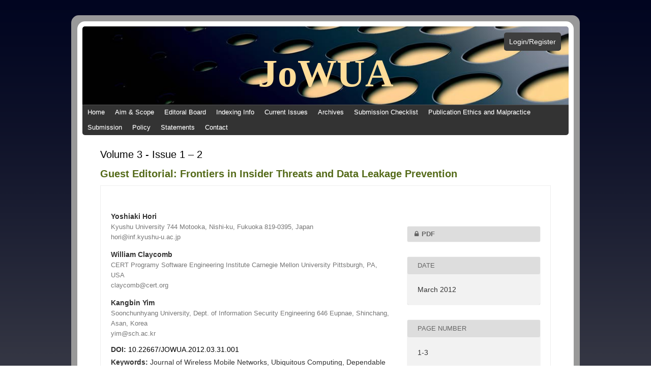

--- FILE ---
content_type: text/html; charset=UTF-8
request_url: https://jowua.com/article/jowua-v3n12-0/70056/
body_size: 10717
content:
<!DOCTYPE html>

<!--[if lt IE 7]>  <html class="no-js lt-ie9 lt-ie8 lt-ie7" lang="en-US"> <![endif]-->
<!--[if IE 7]>     <html class="no-js lt-ie9 lt-ie8" lang="en-US"> <![endif]-->
<!--[if IE 8]>     <html class="no-js lt-ie9" lang="en-US"> <![endif]-->
<!--[if gt IE 8]><!--> <html class="no-js" lang="en-US"> <!--<![endif]-->
	<head>
		<meta charset="UTF-8">
		<meta http-equiv="X-UA-Compatible" content="IE=edge,chrome=1">
		<meta name="viewport" content="width=device-width">
		<!--<script src="https://ajax.googleapis.com/ajax/libs/jquery/3.3.1/jquery.min.js"></script>-->
		<script type="text/javascript">
			function isNumber(evt) {
	    	evt = (evt) ? evt : window.event;
				var charCode = (evt.which) ? evt.which : evt.keyCode;
					if (charCode > 31 && (charCode < 48 || charCode > 57)) {
					return false;
				}
				return true;
			}


		</script>

		<link rel="profile" href="http://gmpg.org/xfn/11">
		<link rel="pingback" href="https://jowua.com/xmlrpc.php">

		<!--wordpress head-->
		<meta name='robots' content='index, follow, max-image-preview:large, max-snippet:-1, max-video-preview:-1' />

	<!-- This site is optimized with the Yoast SEO plugin v26.8 - https://yoast.com/product/yoast-seo-wordpress/ -->
	<title>Guest Editorial: Frontiers in Insider Threats and Data Leakage Prevention - Journal of Wireless Mobile Networks, Ubiquitous Computing, and Dependable Applications</title>
	<link rel="canonical" href="https://jowua.com/article/jowua-v3n12-0/70056/" />
	<meta property="og:locale" content="en_US" />
	<meta property="og:type" content="article" />
	<meta property="og:title" content="Guest Editorial: Frontiers in Insider Threats and Data Leakage Prevention - Journal of Wireless Mobile Networks, Ubiquitous Computing, and Dependable Applications" />
	<meta property="og:url" content="https://jowua.com/article/jowua-v3n12-0/70056/" />
	<meta property="og:site_name" content="Journal of Wireless Mobile Networks, Ubiquitous Computing, and Dependable Applications" />
	<meta property="article:modified_time" content="2022-12-20T05:45:40+00:00" />
	<meta name="twitter:card" content="summary_large_image" />
	<script type="application/ld+json" class="yoast-schema-graph">{"@context":"https://schema.org","@graph":[{"@type":"WebPage","@id":"https://jowua.com/article/jowua-v3n12-0/70056/","url":"https://jowua.com/article/jowua-v3n12-0/70056/","name":"Guest Editorial: Frontiers in Insider Threats and Data Leakage Prevention - Journal of Wireless Mobile Networks, Ubiquitous Computing, and Dependable Applications","isPartOf":{"@id":"https://jowua.com/#website"},"datePublished":"2022-12-20T05:43:33+00:00","dateModified":"2022-12-20T05:45:40+00:00","breadcrumb":{"@id":"https://jowua.com/article/jowua-v3n12-0/70056/#breadcrumb"},"inLanguage":"en-US","potentialAction":[{"@type":"ReadAction","target":["https://jowua.com/article/jowua-v3n12-0/70056/"]}]},{"@type":"BreadcrumbList","@id":"https://jowua.com/article/jowua-v3n12-0/70056/#breadcrumb","itemListElement":[{"@type":"ListItem","position":1,"name":"Home","item":"https://jowua.com/"},{"@type":"ListItem","position":2,"name":"Articles","item":"https://jowua.com/article/"},{"@type":"ListItem","position":3,"name":"Guest Editorial: Frontiers in Insider Threats and Data Leakage Prevention"}]},{"@type":"WebSite","@id":"https://jowua.com/#website","url":"https://jowua.com/","name":"Jowua","description":"","publisher":{"@id":"https://jowua.com/#organization"},"potentialAction":[{"@type":"SearchAction","target":{"@type":"EntryPoint","urlTemplate":"https://jowua.com/?s={search_term_string}"},"query-input":{"@type":"PropertyValueSpecification","valueRequired":true,"valueName":"search_term_string"}}],"inLanguage":"en-US"},{"@type":"Organization","@id":"https://jowua.com/#organization","name":"Jowua","alternateName":"Jowua","url":"https://jowua.com/","logo":{"@type":"ImageObject","inLanguage":"en-US","@id":"https://jowua.com/#/schema/logo/image/","url":"https://jowua.com/wp-content/uploads/2023/01/cropped-icon-jowya.png","contentUrl":"https://jowua.com/wp-content/uploads/2023/01/cropped-icon-jowya.png","width":512,"height":512,"caption":"Jowua"},"image":{"@id":"https://jowua.com/#/schema/logo/image/"}}]}</script>
	<!-- / Yoast SEO plugin. -->


<link rel='dns-prefetch' href='//ajax.googleapis.com' />
<link rel="alternate" title="oEmbed (JSON)" type="application/json+oembed" href="https://jowua.com/wp-json/oembed/1.0/embed?url=https%3A%2F%2Fjowua.com%2Farticle%2Fjowua-v3n12-0%2F70056%2F" />
<link rel="alternate" title="oEmbed (XML)" type="text/xml+oembed" href="https://jowua.com/wp-json/oembed/1.0/embed?url=https%3A%2F%2Fjowua.com%2Farticle%2Fjowua-v3n12-0%2F70056%2F&#038;format=xml" />
<style id='wp-img-auto-sizes-contain-inline-css' type='text/css'>
img:is([sizes=auto i],[sizes^="auto," i]){contain-intrinsic-size:3000px 1500px}
/*# sourceURL=wp-img-auto-sizes-contain-inline-css */
</style>
<style id='wp-emoji-styles-inline-css' type='text/css'>

	img.wp-smiley, img.emoji {
		display: inline !important;
		border: none !important;
		box-shadow: none !important;
		height: 1em !important;
		width: 1em !important;
		margin: 0 0.07em !important;
		vertical-align: -0.1em !important;
		background: none !important;
		padding: 0 !important;
	}
/*# sourceURL=wp-emoji-styles-inline-css */
</style>
<style id='wp-block-library-inline-css' type='text/css'>
:root{--wp-block-synced-color:#7a00df;--wp-block-synced-color--rgb:122,0,223;--wp-bound-block-color:var(--wp-block-synced-color);--wp-editor-canvas-background:#ddd;--wp-admin-theme-color:#007cba;--wp-admin-theme-color--rgb:0,124,186;--wp-admin-theme-color-darker-10:#006ba1;--wp-admin-theme-color-darker-10--rgb:0,107,160.5;--wp-admin-theme-color-darker-20:#005a87;--wp-admin-theme-color-darker-20--rgb:0,90,135;--wp-admin-border-width-focus:2px}@media (min-resolution:192dpi){:root{--wp-admin-border-width-focus:1.5px}}.wp-element-button{cursor:pointer}:root .has-very-light-gray-background-color{background-color:#eee}:root .has-very-dark-gray-background-color{background-color:#313131}:root .has-very-light-gray-color{color:#eee}:root .has-very-dark-gray-color{color:#313131}:root .has-vivid-green-cyan-to-vivid-cyan-blue-gradient-background{background:linear-gradient(135deg,#00d084,#0693e3)}:root .has-purple-crush-gradient-background{background:linear-gradient(135deg,#34e2e4,#4721fb 50%,#ab1dfe)}:root .has-hazy-dawn-gradient-background{background:linear-gradient(135deg,#faaca8,#dad0ec)}:root .has-subdued-olive-gradient-background{background:linear-gradient(135deg,#fafae1,#67a671)}:root .has-atomic-cream-gradient-background{background:linear-gradient(135deg,#fdd79a,#004a59)}:root .has-nightshade-gradient-background{background:linear-gradient(135deg,#330968,#31cdcf)}:root .has-midnight-gradient-background{background:linear-gradient(135deg,#020381,#2874fc)}:root{--wp--preset--font-size--normal:16px;--wp--preset--font-size--huge:42px}.has-regular-font-size{font-size:1em}.has-larger-font-size{font-size:2.625em}.has-normal-font-size{font-size:var(--wp--preset--font-size--normal)}.has-huge-font-size{font-size:var(--wp--preset--font-size--huge)}.has-text-align-center{text-align:center}.has-text-align-left{text-align:left}.has-text-align-right{text-align:right}.has-fit-text{white-space:nowrap!important}#end-resizable-editor-section{display:none}.aligncenter{clear:both}.items-justified-left{justify-content:flex-start}.items-justified-center{justify-content:center}.items-justified-right{justify-content:flex-end}.items-justified-space-between{justify-content:space-between}.screen-reader-text{border:0;clip-path:inset(50%);height:1px;margin:-1px;overflow:hidden;padding:0;position:absolute;width:1px;word-wrap:normal!important}.screen-reader-text:focus{background-color:#ddd;clip-path:none;color:#444;display:block;font-size:1em;height:auto;left:5px;line-height:normal;padding:15px 23px 14px;text-decoration:none;top:5px;width:auto;z-index:100000}html :where(.has-border-color){border-style:solid}html :where([style*=border-top-color]){border-top-style:solid}html :where([style*=border-right-color]){border-right-style:solid}html :where([style*=border-bottom-color]){border-bottom-style:solid}html :where([style*=border-left-color]){border-left-style:solid}html :where([style*=border-width]){border-style:solid}html :where([style*=border-top-width]){border-top-style:solid}html :where([style*=border-right-width]){border-right-style:solid}html :where([style*=border-bottom-width]){border-bottom-style:solid}html :where([style*=border-left-width]){border-left-style:solid}html :where(img[class*=wp-image-]){height:auto;max-width:100%}:where(figure){margin:0 0 1em}html :where(.is-position-sticky){--wp-admin--admin-bar--position-offset:var(--wp-admin--admin-bar--height,0px)}@media screen and (max-width:600px){html :where(.is-position-sticky){--wp-admin--admin-bar--position-offset:0px}}

/*# sourceURL=wp-block-library-inline-css */
</style><style id='global-styles-inline-css' type='text/css'>
:root{--wp--preset--aspect-ratio--square: 1;--wp--preset--aspect-ratio--4-3: 4/3;--wp--preset--aspect-ratio--3-4: 3/4;--wp--preset--aspect-ratio--3-2: 3/2;--wp--preset--aspect-ratio--2-3: 2/3;--wp--preset--aspect-ratio--16-9: 16/9;--wp--preset--aspect-ratio--9-16: 9/16;--wp--preset--color--black: #000000;--wp--preset--color--cyan-bluish-gray: #abb8c3;--wp--preset--color--white: #ffffff;--wp--preset--color--pale-pink: #f78da7;--wp--preset--color--vivid-red: #cf2e2e;--wp--preset--color--luminous-vivid-orange: #ff6900;--wp--preset--color--luminous-vivid-amber: #fcb900;--wp--preset--color--light-green-cyan: #7bdcb5;--wp--preset--color--vivid-green-cyan: #00d084;--wp--preset--color--pale-cyan-blue: #8ed1fc;--wp--preset--color--vivid-cyan-blue: #0693e3;--wp--preset--color--vivid-purple: #9b51e0;--wp--preset--gradient--vivid-cyan-blue-to-vivid-purple: linear-gradient(135deg,rgb(6,147,227) 0%,rgb(155,81,224) 100%);--wp--preset--gradient--light-green-cyan-to-vivid-green-cyan: linear-gradient(135deg,rgb(122,220,180) 0%,rgb(0,208,130) 100%);--wp--preset--gradient--luminous-vivid-amber-to-luminous-vivid-orange: linear-gradient(135deg,rgb(252,185,0) 0%,rgb(255,105,0) 100%);--wp--preset--gradient--luminous-vivid-orange-to-vivid-red: linear-gradient(135deg,rgb(255,105,0) 0%,rgb(207,46,46) 100%);--wp--preset--gradient--very-light-gray-to-cyan-bluish-gray: linear-gradient(135deg,rgb(238,238,238) 0%,rgb(169,184,195) 100%);--wp--preset--gradient--cool-to-warm-spectrum: linear-gradient(135deg,rgb(74,234,220) 0%,rgb(151,120,209) 20%,rgb(207,42,186) 40%,rgb(238,44,130) 60%,rgb(251,105,98) 80%,rgb(254,248,76) 100%);--wp--preset--gradient--blush-light-purple: linear-gradient(135deg,rgb(255,206,236) 0%,rgb(152,150,240) 100%);--wp--preset--gradient--blush-bordeaux: linear-gradient(135deg,rgb(254,205,165) 0%,rgb(254,45,45) 50%,rgb(107,0,62) 100%);--wp--preset--gradient--luminous-dusk: linear-gradient(135deg,rgb(255,203,112) 0%,rgb(199,81,192) 50%,rgb(65,88,208) 100%);--wp--preset--gradient--pale-ocean: linear-gradient(135deg,rgb(255,245,203) 0%,rgb(182,227,212) 50%,rgb(51,167,181) 100%);--wp--preset--gradient--electric-grass: linear-gradient(135deg,rgb(202,248,128) 0%,rgb(113,206,126) 100%);--wp--preset--gradient--midnight: linear-gradient(135deg,rgb(2,3,129) 0%,rgb(40,116,252) 100%);--wp--preset--font-size--small: 13px;--wp--preset--font-size--medium: 20px;--wp--preset--font-size--large: 36px;--wp--preset--font-size--x-large: 42px;--wp--preset--spacing--20: 0.44rem;--wp--preset--spacing--30: 0.67rem;--wp--preset--spacing--40: 1rem;--wp--preset--spacing--50: 1.5rem;--wp--preset--spacing--60: 2.25rem;--wp--preset--spacing--70: 3.38rem;--wp--preset--spacing--80: 5.06rem;--wp--preset--shadow--natural: 6px 6px 9px rgba(0, 0, 0, 0.2);--wp--preset--shadow--deep: 12px 12px 50px rgba(0, 0, 0, 0.4);--wp--preset--shadow--sharp: 6px 6px 0px rgba(0, 0, 0, 0.2);--wp--preset--shadow--outlined: 6px 6px 0px -3px rgb(255, 255, 255), 6px 6px rgb(0, 0, 0);--wp--preset--shadow--crisp: 6px 6px 0px rgb(0, 0, 0);}:where(.is-layout-flex){gap: 0.5em;}:where(.is-layout-grid){gap: 0.5em;}body .is-layout-flex{display: flex;}.is-layout-flex{flex-wrap: wrap;align-items: center;}.is-layout-flex > :is(*, div){margin: 0;}body .is-layout-grid{display: grid;}.is-layout-grid > :is(*, div){margin: 0;}:where(.wp-block-columns.is-layout-flex){gap: 2em;}:where(.wp-block-columns.is-layout-grid){gap: 2em;}:where(.wp-block-post-template.is-layout-flex){gap: 1.25em;}:where(.wp-block-post-template.is-layout-grid){gap: 1.25em;}.has-black-color{color: var(--wp--preset--color--black) !important;}.has-cyan-bluish-gray-color{color: var(--wp--preset--color--cyan-bluish-gray) !important;}.has-white-color{color: var(--wp--preset--color--white) !important;}.has-pale-pink-color{color: var(--wp--preset--color--pale-pink) !important;}.has-vivid-red-color{color: var(--wp--preset--color--vivid-red) !important;}.has-luminous-vivid-orange-color{color: var(--wp--preset--color--luminous-vivid-orange) !important;}.has-luminous-vivid-amber-color{color: var(--wp--preset--color--luminous-vivid-amber) !important;}.has-light-green-cyan-color{color: var(--wp--preset--color--light-green-cyan) !important;}.has-vivid-green-cyan-color{color: var(--wp--preset--color--vivid-green-cyan) !important;}.has-pale-cyan-blue-color{color: var(--wp--preset--color--pale-cyan-blue) !important;}.has-vivid-cyan-blue-color{color: var(--wp--preset--color--vivid-cyan-blue) !important;}.has-vivid-purple-color{color: var(--wp--preset--color--vivid-purple) !important;}.has-black-background-color{background-color: var(--wp--preset--color--black) !important;}.has-cyan-bluish-gray-background-color{background-color: var(--wp--preset--color--cyan-bluish-gray) !important;}.has-white-background-color{background-color: var(--wp--preset--color--white) !important;}.has-pale-pink-background-color{background-color: var(--wp--preset--color--pale-pink) !important;}.has-vivid-red-background-color{background-color: var(--wp--preset--color--vivid-red) !important;}.has-luminous-vivid-orange-background-color{background-color: var(--wp--preset--color--luminous-vivid-orange) !important;}.has-luminous-vivid-amber-background-color{background-color: var(--wp--preset--color--luminous-vivid-amber) !important;}.has-light-green-cyan-background-color{background-color: var(--wp--preset--color--light-green-cyan) !important;}.has-vivid-green-cyan-background-color{background-color: var(--wp--preset--color--vivid-green-cyan) !important;}.has-pale-cyan-blue-background-color{background-color: var(--wp--preset--color--pale-cyan-blue) !important;}.has-vivid-cyan-blue-background-color{background-color: var(--wp--preset--color--vivid-cyan-blue) !important;}.has-vivid-purple-background-color{background-color: var(--wp--preset--color--vivid-purple) !important;}.has-black-border-color{border-color: var(--wp--preset--color--black) !important;}.has-cyan-bluish-gray-border-color{border-color: var(--wp--preset--color--cyan-bluish-gray) !important;}.has-white-border-color{border-color: var(--wp--preset--color--white) !important;}.has-pale-pink-border-color{border-color: var(--wp--preset--color--pale-pink) !important;}.has-vivid-red-border-color{border-color: var(--wp--preset--color--vivid-red) !important;}.has-luminous-vivid-orange-border-color{border-color: var(--wp--preset--color--luminous-vivid-orange) !important;}.has-luminous-vivid-amber-border-color{border-color: var(--wp--preset--color--luminous-vivid-amber) !important;}.has-light-green-cyan-border-color{border-color: var(--wp--preset--color--light-green-cyan) !important;}.has-vivid-green-cyan-border-color{border-color: var(--wp--preset--color--vivid-green-cyan) !important;}.has-pale-cyan-blue-border-color{border-color: var(--wp--preset--color--pale-cyan-blue) !important;}.has-vivid-cyan-blue-border-color{border-color: var(--wp--preset--color--vivid-cyan-blue) !important;}.has-vivid-purple-border-color{border-color: var(--wp--preset--color--vivid-purple) !important;}.has-vivid-cyan-blue-to-vivid-purple-gradient-background{background: var(--wp--preset--gradient--vivid-cyan-blue-to-vivid-purple) !important;}.has-light-green-cyan-to-vivid-green-cyan-gradient-background{background: var(--wp--preset--gradient--light-green-cyan-to-vivid-green-cyan) !important;}.has-luminous-vivid-amber-to-luminous-vivid-orange-gradient-background{background: var(--wp--preset--gradient--luminous-vivid-amber-to-luminous-vivid-orange) !important;}.has-luminous-vivid-orange-to-vivid-red-gradient-background{background: var(--wp--preset--gradient--luminous-vivid-orange-to-vivid-red) !important;}.has-very-light-gray-to-cyan-bluish-gray-gradient-background{background: var(--wp--preset--gradient--very-light-gray-to-cyan-bluish-gray) !important;}.has-cool-to-warm-spectrum-gradient-background{background: var(--wp--preset--gradient--cool-to-warm-spectrum) !important;}.has-blush-light-purple-gradient-background{background: var(--wp--preset--gradient--blush-light-purple) !important;}.has-blush-bordeaux-gradient-background{background: var(--wp--preset--gradient--blush-bordeaux) !important;}.has-luminous-dusk-gradient-background{background: var(--wp--preset--gradient--luminous-dusk) !important;}.has-pale-ocean-gradient-background{background: var(--wp--preset--gradient--pale-ocean) !important;}.has-electric-grass-gradient-background{background: var(--wp--preset--gradient--electric-grass) !important;}.has-midnight-gradient-background{background: var(--wp--preset--gradient--midnight) !important;}.has-small-font-size{font-size: var(--wp--preset--font-size--small) !important;}.has-medium-font-size{font-size: var(--wp--preset--font-size--medium) !important;}.has-large-font-size{font-size: var(--wp--preset--font-size--large) !important;}.has-x-large-font-size{font-size: var(--wp--preset--font-size--x-large) !important;}
/*# sourceURL=global-styles-inline-css */
</style>

<style id='classic-theme-styles-inline-css' type='text/css'>
/*! This file is auto-generated */
.wp-block-button__link{color:#fff;background-color:#32373c;border-radius:9999px;box-shadow:none;text-decoration:none;padding:calc(.667em + 2px) calc(1.333em + 2px);font-size:1.125em}.wp-block-file__button{background:#32373c;color:#fff;text-decoration:none}
/*# sourceURL=/wp-includes/css/classic-themes.min.css */
</style>
<link rel='stylesheet' id='contact-form-7-css' href='https://jowua.com/wp-content/plugins/contact-form-7/includes/css/styles.css?ver=6.1.4' type='text/css' media='all' />
<link rel='stylesheet' id='gsp-style-css' href='https://jowua.com/wp-content/plugins/google-scholar-integration/assets/css/style.css?ver=6.9' type='text/css' media='all' />
<link rel='stylesheet' id='bootstrap-style-css' href='https://jowua.com/wp-content/themes/binary/css/bootstrap.min.css?ver=3.3.6' type='text/css' media='all' />
<link rel='stylesheet' id='bootstrap-theme-style-css' href='https://jowua.com/wp-content/themes/binary/css/bootstrap-theme.min.css?ver=3.3.6' type='text/css' media='all' />
<link rel='stylesheet' id='fontawesome-style-css' href='https://jowua.com/wp-content/themes/binary/css/font-awesome.min.css?ver=4.6.3' type='text/css' media='all' />
<link rel='stylesheet' id='main-style-css' href='https://jowua.com/wp-content/themes/binary/css/main.css?ver=6.9' type='text/css' media='all' />
<link rel='stylesheet' id='multistep-style-css' href='https://jowua.com/wp-content/themes/binary/js/multi-form.css?ver=6.9' type='text/css' media='all' />
<link rel='stylesheet' id='bootstrap-basic-style-css' href='https://jowua.com/wp-content/themes/binary/style.css?ver=6.9' type='text/css' media='all' />
<link rel='stylesheet' id='wp-pagenavi-css' href='https://jowua.com/wp-content/plugins/wp-pagenavi/pagenavi-css.css?ver=2.70' type='text/css' media='all' />
<script type="text/javascript" src="https://ajax.googleapis.com/ajax/libs/jquery/1.12.4/jquery.min.js?ver=3.3.6" id="jquery-js"></script>
<script type="text/javascript" src="https://jowua.com/wp-content/themes/binary/js/vendor/modernizr.min.js?ver=3.3.1" id="modernizr-script-js"></script>
<script type="text/javascript" src="https://jowua.com/wp-content/themes/binary/js/jquery.validate.min.js?ver=6.9" id="jquery-validate-script-js"></script>
<script type="text/javascript" src="https://jowua.com/wp-content/themes/binary/js/additional-methods.min.js?ver=6.9" id="jquery-validate-additional-script-js"></script>
<link rel="https://api.w.org/" href="https://jowua.com/wp-json/" /><link rel="EditURI" type="application/rsd+xml" title="RSD" href="https://jowua.com/xmlrpc.php?rsd" />
<meta name="generator" content="WordPress 6.9" />
<link rel='shortlink' href='https://jowua.com/?p=70056' />
<link rel="icon" href="https://jowua.com/wp-content/uploads/2023/01/cropped-icon-jowya-32x32.png" sizes="32x32" />
<link rel="icon" href="https://jowua.com/wp-content/uploads/2023/01/cropped-icon-jowya-192x192.png" sizes="192x192" />
<link rel="apple-touch-icon" href="https://jowua.com/wp-content/uploads/2023/01/cropped-icon-jowya-180x180.png" />
<meta name="msapplication-TileImage" content="https://jowua.com/wp-content/uploads/2023/01/cropped-icon-jowya-270x270.png" />
<meta name="google-site-verification" content="e2GLemRMJnLJzWCeHTNoxf6WGT7ZM-TQLe4yR0IBAaQ" />

<!-- Google tag (gtag.js) -->
<script async src="https://www.googletagmanager.com/gtag/js?id=G-7ST1DNZ8FP"></script>
<script>
  window.dataLayer = window.dataLayer || [];
  function gtag(){dataLayer.push(arguments);}
  gtag('js', new Date());

  gtag('config', 'G-7ST1DNZ8FP');
</script>	</head>
	<body class="wp-singular article-template-default single single-article postid-70056 wp-theme-binary">
<div class="layout_hold">
<div class="clearfix">
<div class="layout">
<header>
<div class="top-head">
	<div class="col-sm-6 pull-right">
		
			<ul class="subscription-login">
			<!--<li class="sub-login">
				<a href="/subscription">Subscription</a>
			</li>-->

			<li>
				<a href="/register-login">Login/Register</a>
			</li>
			</ul>
				</div>
</div>
		<div class="header-section">
			<h1>JoWUA</h1>
		</div>
		<div class="menu-section">
			<div class="">
			<div class="menu-back">
				<div class="row clearfix">
					<div class="col-sm-12">
						<nav class="navbar navbar-default">
								<div class="navbar-header">
											  <button type="button" class="navbar-toggle" data-toggle="collapse" data-target="#myNavbar">
												<span class="icon-bar"></span>
												<span class="icon-bar"></span>
												<span class="icon-bar"></span>
											  </button>
											</div>
											<div class="collapse navbar-collapse" id="myNavbar">
											 <div class="menu-main-menu-container"><ul id="menu-main-menu" class="nav navbar-nav navbar-left"><li id="menu-item-32" class="menu-item menu-item-type-post_type menu-item-object-page menu-item-home menu-item-32"><a href="https://jowua.com/">Home</a></li>
<li id="menu-item-71921" class="menu-item menu-item-type-post_type menu-item-object-page menu-item-71921"><a href="https://jowua.com/aim-scope/">Aim &amp; Scope</a></li>
<li id="menu-item-165" class="menu-item menu-item-type-post_type menu-item-object-page menu-item-165"><a href="https://jowua.com/editoral-board/">Editoral Board</a></li>
<li id="menu-item-69346" class="menu-item menu-item-type-post_type menu-item-object-page menu-item-69346"><a href="https://jowua.com/indexing-info/">Indexing Info</a></li>
<li id="menu-item-69358" class="menu-item menu-item-type-post_type menu-item-object-page menu-item-69358"><a href="https://jowua.com/current-issues/">Current Issues</a></li>
<li id="menu-item-8104" class="menu-item menu-item-type-post_type menu-item-object-page menu-item-8104"><a href="https://jowua.com/all-volume-issues/">Archives</a></li>
<li id="menu-item-69347" class="menu-item menu-item-type-post_type menu-item-object-page menu-item-69347"><a href="https://jowua.com/submission-preparation-checklist/">Submission Checklist</a></li>
<li id="menu-item-69348" class="menu-item menu-item-type-post_type menu-item-object-page menu-item-69348"><a href="https://jowua.com/publishing-ethics/">Publication Ethics and Malpractice</a></li>
<li id="menu-item-70567" class="menu-item menu-item-type-post_type menu-item-object-page menu-item-70567"><a href="https://jowua.com/submission/">Submission</a></li>
<li id="menu-item-72258" class="menu-item menu-item-type-post_type menu-item-object-page menu-item-72258"><a href="https://jowua.com/policy/">Policy</a></li>
<li id="menu-item-72251" class="menu-item menu-item-type-post_type menu-item-object-page menu-item-72251"><a href="https://jowua.com/statements/">Statements</a></li>
<li id="menu-item-27" class="menu-item menu-item-type-post_type menu-item-object-page menu-item-27"><a href="https://jowua.com/contact-us/">Contact</a></li>
</ul></div>											  </div>
						</nav>
					</div>
					<!--<div class="col-sm-4">
						<div class="search">
							<form action="https://jowua.com/" method="GET" class="form-inline">
	<input type="text"  name="s" id="search" class="searchTerm" placeholder="Search" value=""/>
	<button type="submit" class="searchButton" value="Search" >
		<i class="fa fa-search"></i>
	</button>
</form>


						</div>
					</div>-->

		</div>
		</div>
		</div>
	</div>
	</header>
<section>
	<div class="container">
		<div class="banner-section">
			<div class="row clearfix">
				<div class="col-sm-12">
				<div class="sec-left clearfix">
					<div class="scope-content">
						<h3>Volume 3 - Issue 1 – 2</h3>						<p class="remi_title"><b>Guest Editorial: Frontiers in Insider Threats and Data Leakage Prevention</b></p>
						<div class="years">
							<div class="obj_article_details">
							<div class="row clearfix">
								<div class="col-sm-8">
									<div class="main_entry">
										<section class="item authors">
											<ul class="authors">
											                                            												<li><span class="name">Yoshiaki Hori</span>
												<span class="affiliation">Kyushu University 744 Motooka, Nishi-ku, Fukuoka 819-0395, Japan<br/>hori@inf.kyushu-u.ac.jp</span>
																								</li>
                                                												<li><span class="name">William Claycomb</span>
												<span class="affiliation">CERT Programy Software Engineering Institute Carnegie Mellon University Pittsburgh, PA, USA<br/>claycomb@cert.org</span>
																								</li>
                                                												<li><span class="name">Kangbin Yim</span>
												<span class="affiliation">Soonchunhyang University, Dept. of Information Security Engineering 646 Eupnae, Shinchang, Asan, Korea<br/>yim@sch.ac.kr</span>
																								</li>
                                                																						</ul>
										</section>
									</div>
									<div>
                                    											<h5><b>DOI:</b> <a href="https://doi.org/10.22667/JOWUA.2012.03.31.001" target="_blank">10.22667/JOWUA.2012.03.31.001</a></h5>
																						<!--<h5><b>DOI Link:</b> https://doi.org/10.22667/JOWUA.2012.03.31.001</h5>-->
											                                            <h5><b>Keywords:</b> Journal of Wireless Mobile Networks, Ubiquitous Computing, Dependable Applications</h5>
											
                                    </div>
									<h4 class="head-title"> Abstract</h4>
									<p>Organizations continue to be plagued by information leaks caused by insiders with legitimate access to
critical or proprietary information. Such unauthorized leaks may result in significant damage to competitiveness,
reputation and finances, and organizations should consider proactive approaches to preventing,
detecting, and responding to this threat. In this special issue, we have selected eight papers describing
recent work on insider threat and data leakage prevention. These include four papers [1][2][3][4] derived
from the third International Workshop on Managing Insider Security Threats (MIST 2011)1 in conjunction
with the third IEEE International Conference on Intelligent Networking and Collaborative Systems
(IEEE INCoS 2011).
In the first paper, titled “From Insider Threats to Business Processes that are Secure-by-Design” [1],
the author suggests that insider threat is a placeholder term indicating the transition from securing IT
infrastructures to securing the socio-technical systems. While observing that the concept of an insider
is not helpful in today’s dynamic heterogeneous organizations, he adopts “business processes that are
secure-by-design (sustainable business processes)” as a new paradigm where those processes remain
viable even when attacks are launched with insider knowledge. Finally, the author presents two research
challenges for the sustainable business processes, modelling socio-technical systems and exploring the
foundations of judgement-based risk analysis methods.</p>
							
							
									
								</div>
								<div class="col-sm-4">
									<div class="entry_details">
										<div class="item galleys">
											<ul class="value galleys_links">
												<li>
                                                									
													<a class="obj_galley_link pdf restricted" href="https://jowua.com/wp-content/uploads/2022/12/jowua-v3n12-0.pdf" target="_blank">PDF
													</a>
												</li>
											</ul>
										</div>
                                       
										<div class="item published">
											<section class="sub_item">
												<h2 class="label">Date</h2>
												<div class="value">
													<span>											March 2012</span>
												</div>
											</section>
										</div>
                                         <div class="item published">
											<section class="sub_item">
												<h2 class="label">Page Number</h2>
												<div class="value">
                                                1-3                                                </div>
                                              </section>
                                         </div>
									</div>
								</div>
							</div>
							
							
							
							</div>
						</div>
					</div>
				</div>
				</div>
			</div>
		</div>
	</div>
</section>
<footer>
	<div class="footer_content">
		<div><img src="https://jisis.org/wp-content/uploads/2024/05/open-access-logo-png-transparent.png" style="max-width:150px;"/></div>
		<div><img src="https://jowua.com/wp-content/uploads/2025/08/Cc_by-nc_icon.png"/></div>
	</div>
</footer>
<style>
.layout{border-radius:15px 15px 0 0;}
.footer_content {
    background: #fff;
    text-align: right;
    padding-bottom: 10px;
    padding-right: 20px;
    border-top: 1px solid #ddd;
    padding-top: 10px;
	border-radius:0 0 15px 15px;
}
.footer_content>div {
    display: inline-block;
}
</style>
<!--<footer>
	<div class="container">
	<div class="footer-sec">
		<div class="row clearfix">
			<div class="col-sm-4">
				<section id="nav_menu-2" class="widget widget_nav_menu"><h3 class="widget-title">Quick Links</h3><div class="menu-footer-menu-container"><ul id="menu-footer-menu" class="menu"><li id="menu-item-68801" class="menu-item menu-item-type-post_type menu-item-object-page menu-item-68801"><a href="https://jowua.com/for-readers/">For Readers</a></li>
<li id="menu-item-68799" class="menu-item menu-item-type-post_type menu-item-object-page menu-item-68799"><a href="https://jowua.com/for-authors/">For Authors</a></li>
<li id="menu-item-68800" class="menu-item menu-item-type-post_type menu-item-object-page menu-item-68800"><a href="https://jowua.com/for-librarians/">For Librarians</a></li>
</ul></div></section>			</div>
			<div class="col-sm-2">
							</div>
			<div class="col-sm-2">
							</div>
			<div class="col-sm-4">
				<section id="text-5" class="widget widget_text"><h3 class="widget-title">Contact Us</h3>			<div class="textwidget"><div class="contact">
<ul class="contact-details">
<li style="list-style-type: none;">
<ul class="contact-details">
<li class="email"><strong><a href="mailto:editor@jowua.pattronizer.com">editor@jowua.pattronizer.com</a></strong></li>
</ul>
</li>
</ul>
<p><i class="fa fa-whatsapp" style="font-size: 24px; color: green;"></i><strong>   +44 20 8089 9075</strong></p>
<ul class="contact-details">
<li></li>
<li class="address"><strong>Transnational Press London.,</strong><br />
12 Ridgeway Gardens, London, England N6 5XR, GB</li>
</ul>
</div>
</div>
		</section>			</div>
		</div>
	</div>
	</div>

	<div class="container">
	<div class="copy clearfix">
		<div class="row clearfix">
			<div class="col-sm-9">
				<div class="copyright">
										<p>Copyrights © 2026 test </p>
				</div>
			</div>
		</div>
	</div>
	</div>
</footer>-->
</div>
</div>
</div>
<!--<script src="https://ajax.googleapis.com/ajax/libs/jquery/1.12.4/jquery.min.js"></script>-->
<!--<script src="https://maps.googleapis.com/maps/js?key=AIzaSyBu-916DdpKAjTmJNIgngS6HL_kDIKU0aU&callback=myMap"></script>-->
<script src="https://code.jquery.com/ui/1.12.1/jquery-ui.js"></script>
		<!--wordpress footer-->
		<script type="speculationrules">
{"prefetch":[{"source":"document","where":{"and":[{"href_matches":"/*"},{"not":{"href_matches":["/wp-*.php","/wp-admin/*","/wp-content/uploads/*","/wp-content/*","/wp-content/plugins/*","/wp-content/themes/binary/*","/*\\?(.+)"]}},{"not":{"selector_matches":"a[rel~=\"nofollow\"]"}},{"not":{"selector_matches":".no-prefetch, .no-prefetch a"}}]},"eagerness":"conservative"}]}
</script>
<script type="text/javascript" src="https://jowua.com/wp-includes/js/dist/hooks.min.js?ver=dd5603f07f9220ed27f1" id="wp-hooks-js"></script>
<script type="text/javascript" src="https://jowua.com/wp-includes/js/dist/i18n.min.js?ver=c26c3dc7bed366793375" id="wp-i18n-js"></script>
<script type="text/javascript" id="wp-i18n-js-after">
/* <![CDATA[ */
wp.i18n.setLocaleData( { 'text direction\u0004ltr': [ 'ltr' ] } );
//# sourceURL=wp-i18n-js-after
/* ]]> */
</script>
<script type="text/javascript" src="https://jowua.com/wp-content/plugins/contact-form-7/includes/swv/js/index.js?ver=6.1.4" id="swv-js"></script>
<script type="text/javascript" id="contact-form-7-js-before">
/* <![CDATA[ */
var wpcf7 = {
    "api": {
        "root": "https:\/\/jowua.com\/wp-json\/",
        "namespace": "contact-form-7\/v1"
    }
};
//# sourceURL=contact-form-7-js-before
/* ]]> */
</script>
<script type="text/javascript" src="https://jowua.com/wp-content/plugins/contact-form-7/includes/js/index.js?ver=6.1.4" id="contact-form-7-js"></script>
<script type="text/javascript" id="gsp-script-js-extra">
/* <![CDATA[ */
var myAjax = {"ajaxurl":"https://jowua.com/wp-admin/admin-ajax.php"};
//# sourceURL=gsp-script-js-extra
/* ]]> */
</script>
<script type="text/javascript" src="https://jowua.com/wp-content/plugins/google-scholar-integration/assets/js/script.js" id="gsp-script-js"></script>
<script type="text/javascript" src="https://jowua.com/wp-content/themes/binary/js/vendor/bootstrap.min.js?ver=3.3.6" id="bootstrap-script-js"></script>
<script type="text/javascript" src="https://jowua.com/wp-content/themes/binary/js/main.js?ver=6.9" id="main-script-new-js"></script>
<script type="text/javascript" src="https://jowua.com/wp-content/themes/binary/js/multi-form.js?ver=6.9" id="multistep-form-js"></script>
<script type="text/javascript" id="custom-script-test-js-extra">
/* <![CDATA[ */
var myAjax = {"ajaxurl":"https://jowua.com/wp-admin/admin-ajax.php","redirecturl":"https://jowua.com","loadingmessage":"Sending user info, please wait..."};
//# sourceURL=custom-script-test-js-extra
/* ]]> */
</script>
<script type="text/javascript" src="https://jowua.com/wp-content/themes/binary/js/form-validation.js?ver=6.9" id="custom-script-test-js"></script>
<script id="wp-emoji-settings" type="application/json">
{"baseUrl":"https://s.w.org/images/core/emoji/17.0.2/72x72/","ext":".png","svgUrl":"https://s.w.org/images/core/emoji/17.0.2/svg/","svgExt":".svg","source":{"concatemoji":"https://jowua.com/wp-includes/js/wp-emoji-release.min.js?ver=6.9"}}
</script>
<script type="module">
/* <![CDATA[ */
/*! This file is auto-generated */
const a=JSON.parse(document.getElementById("wp-emoji-settings").textContent),o=(window._wpemojiSettings=a,"wpEmojiSettingsSupports"),s=["flag","emoji"];function i(e){try{var t={supportTests:e,timestamp:(new Date).valueOf()};sessionStorage.setItem(o,JSON.stringify(t))}catch(e){}}function c(e,t,n){e.clearRect(0,0,e.canvas.width,e.canvas.height),e.fillText(t,0,0);t=new Uint32Array(e.getImageData(0,0,e.canvas.width,e.canvas.height).data);e.clearRect(0,0,e.canvas.width,e.canvas.height),e.fillText(n,0,0);const a=new Uint32Array(e.getImageData(0,0,e.canvas.width,e.canvas.height).data);return t.every((e,t)=>e===a[t])}function p(e,t){e.clearRect(0,0,e.canvas.width,e.canvas.height),e.fillText(t,0,0);var n=e.getImageData(16,16,1,1);for(let e=0;e<n.data.length;e++)if(0!==n.data[e])return!1;return!0}function u(e,t,n,a){switch(t){case"flag":return n(e,"\ud83c\udff3\ufe0f\u200d\u26a7\ufe0f","\ud83c\udff3\ufe0f\u200b\u26a7\ufe0f")?!1:!n(e,"\ud83c\udde8\ud83c\uddf6","\ud83c\udde8\u200b\ud83c\uddf6")&&!n(e,"\ud83c\udff4\udb40\udc67\udb40\udc62\udb40\udc65\udb40\udc6e\udb40\udc67\udb40\udc7f","\ud83c\udff4\u200b\udb40\udc67\u200b\udb40\udc62\u200b\udb40\udc65\u200b\udb40\udc6e\u200b\udb40\udc67\u200b\udb40\udc7f");case"emoji":return!a(e,"\ud83e\u1fac8")}return!1}function f(e,t,n,a){let r;const o=(r="undefined"!=typeof WorkerGlobalScope&&self instanceof WorkerGlobalScope?new OffscreenCanvas(300,150):document.createElement("canvas")).getContext("2d",{willReadFrequently:!0}),s=(o.textBaseline="top",o.font="600 32px Arial",{});return e.forEach(e=>{s[e]=t(o,e,n,a)}),s}function r(e){var t=document.createElement("script");t.src=e,t.defer=!0,document.head.appendChild(t)}a.supports={everything:!0,everythingExceptFlag:!0},new Promise(t=>{let n=function(){try{var e=JSON.parse(sessionStorage.getItem(o));if("object"==typeof e&&"number"==typeof e.timestamp&&(new Date).valueOf()<e.timestamp+604800&&"object"==typeof e.supportTests)return e.supportTests}catch(e){}return null}();if(!n){if("undefined"!=typeof Worker&&"undefined"!=typeof OffscreenCanvas&&"undefined"!=typeof URL&&URL.createObjectURL&&"undefined"!=typeof Blob)try{var e="postMessage("+f.toString()+"("+[JSON.stringify(s),u.toString(),c.toString(),p.toString()].join(",")+"));",a=new Blob([e],{type:"text/javascript"});const r=new Worker(URL.createObjectURL(a),{name:"wpTestEmojiSupports"});return void(r.onmessage=e=>{i(n=e.data),r.terminate(),t(n)})}catch(e){}i(n=f(s,u,c,p))}t(n)}).then(e=>{for(const n in e)a.supports[n]=e[n],a.supports.everything=a.supports.everything&&a.supports[n],"flag"!==n&&(a.supports.everythingExceptFlag=a.supports.everythingExceptFlag&&a.supports[n]);var t;a.supports.everythingExceptFlag=a.supports.everythingExceptFlag&&!a.supports.flag,a.supports.everything||((t=a.source||{}).concatemoji?r(t.concatemoji):t.wpemoji&&t.twemoji&&(r(t.twemoji),r(t.wpemoji)))});
//# sourceURL=https://jowua.com/wp-includes/js/wp-emoji-loader.min.js
/* ]]> */
</script>
		<script>
		 jQuery(document).ready(function($) {
		//$('#accordion div:first-child').find(".collapse").addClass('in');
		//$('#accordion  div:first-child').find("panel-collapse").addClass('current');
		$(".alphaOnly").keypress(function(event){
				var inputValue = event.charCode;
				if(!(inputValue >= 65 && inputValue <= 120) && (inputValue != 32 && inputValue != 0)){
					event.preventDefault();
				}
			});
		 $("div.bhoechie-tab-menu>div.list-group>a").click(function(e) {
        e.preventDefault();
        $(this).siblings('a.active').removeClass("active");
        $(this).addClass("active");
        var index = $(this).index();
        $("div.bhoechie-tab>div.bhoechie-tab-content").removeClass("active");
        $("div.bhoechie-tab>div.bhoechie-tab-content").eq(index).addClass("active");
    });
	$('.collapse').on('show.bs.collapse', function() {
        var id = $(this).attr('id');
		$('.panel-heading').removeClass('active-faq');
		$('a[href="#' + id + '"]').closest('.panel-heading').parent().siblings().find(".panel-heading a").addClass("collapsed");
		$('a[href="#' + id + '"]').closest('.panel-heading').parent().siblings().find(".panel-heading a").attr("aria-expanded","false");
		$('a[href="#' + id + '"]').closest('.panel-heading').parent().siblings().find(".panel-heading a .panel-title span").html('<i class="glyphicon glyphicon-plus"></i>');

		$('a[href="#' + id + '"]').closest('.panel-heading').parent().siblings().find(".panel-collapse").attr("aria-expanded","false");
		$('a[href="#' + id + '"]').closest('.panel-heading').parent().siblings().find(".panel-collapse").animate({"height":"0"},200,function(){
			$('a[href="#' + id + '"]').closest('.panel-heading').parent().siblings().find(".panel-collapse").removeClass("in")});
        $('a[href="#' + id + '"]').closest('.panel-heading').addClass('active-faq');
        $('a[href="#' + id + '"] .panel-title span').html('<i class="glyphicon glyphicon-minus"></i>');
    });
    $('.collapse').on('hide.bs.collapse', function() {
        var id = $(this).attr('id');
        $('a[href="#' + id + '"]').closest('.panel-heading').removeClass('active-faq');
        $('a[href="#' + id + '"] .panel-title span').html('<i class="glyphicon glyphicon-plus"></i>');
    });
	$( "#accordion" ).accordion({
      heightStyle: "content",
	  collapsible : true,
	  active : false
    });

		});


		</script>
</body></html>


--- FILE ---
content_type: text/css
request_url: https://jowua.com/wp-content/plugins/google-scholar-integration/assets/css/style.css?ver=6.9
body_size: 98
content:
.gs-publication-list ul {
    list-style-type: none;
    padding: 0;
}
.gs-publication-list ul li {
    padding-bottom: 10px;
    margin-bottom: 10px;
    border-bottom: 2px solid #e7e7e7;
}
.gsp_loadMore {
    text-align: center;
}
.gsp_loadMore button {
    background-color: blue;
    color: #fff;
    border: 0;
    padding: 8px 12px;
    cursor: pointer;
}

--- FILE ---
content_type: text/css
request_url: https://jowua.com/wp-content/themes/binary/style.css?ver=6.9
body_size: 5937
content:
/*
Theme Name: binary
*/
@font-face {
    font-family: 'Minion Pro';
    src: url('../fonts/AtlantixProSSi.woff2') format('woff2'),
        url('../fonts/AtlantixProSSi.woff') format('woff');
    font-weight: normal;
    font-style: normal;
}
body{font-family: Arial,Helvetica,sans-serif !important;background:url("images/gradient.png") repeat-x;background-size:auto 100%;padding: 30px 0;}
.layout_hold{max-width:1000px;margin:0 auto;}
.layout_hold{
    background: #999;
    border: 12px solid #999;
    border-radius: 15px;
}
.layout{border-radius:15px;background:#ffffff;padding:10px;}
header {
    border-radius: 5px;
    overflow: hidden;
}
.header-section{background:url("images/banner.jpg") no-repeat center center; background-size:cover;padding:30px 30px 10px 30px;}
.header-section h1{
	color: #ffdd99;
    font-size: 77px;
    font-style: normal;
    font-weight: bold;
    font-family: Comic Sans MS, Comic Sans;
    text-decoration: none;
}
*{margin:0px;padding:0px;}
p{text-align:justify;}
img{max-width:100%;}
body p{font-family:Arial, Helvetica, sans-serif !important;font-size:13px;line-height:20px;}     /*---------------*/
/*header{background:url("images/headerbg.jpg") repeat;}*/
.navbar{min-height:0;}
.navbar-default{margin-bottom:0;border:none;background:#333;border-radius:0;}
ul#menu-main-menu{
    display: block;
    width: 100%;
}
.searchTerm {
    width: 100%;
    border: 1px solid #eee;
    height: 50px;
    border-radius: 5px;
    outline: none;
    color: #3e3e3e;
    padding: 10px;
	position:relative;
}
.book-description h4 {											/*--------------------*/
	color: #1a0094;
	font-size: 20px;
	margin-top: 0;
}
.scope-content p b {
    font-size: 20px;
}
/* #content{ */
	/* margin-bottom: 30px; */
    /* background: white; */
    /* box-shadow: 0 3px 15px 1px #361e00; */
    /* padding: 20px; */
/* } */
.error {
    color: red;
}
ul li {
    list-style-type: none;
}
ul.subscription-login li {
    display: inline-block;
}
.banner-section {
	/* margin-bottom: 30px; */
	padding: 20px;
}
.book-description h5 {
	color: #1a0094;
	font-size: 18px;
}
.book-description p span {
	font-weight: 600;
}
li.sub-login a:hover{background-color: #3e3e3e;
	padding: 10px;
	text-decoration: none;
	color: #fff;
	border-radius: 5px;}
li.sub-login a{background-color: #dd610f;
	padding: 10px;
	text-decoration: none;
	color: #fff;
	border-radius: 5px;}
#myNavbar {   													/*------------------*/
	padding-right: 0;
	padding-left: 0;
	border: none;
}
.book-description-1{
	border-bottom: 1px solid #cccccc;
}

.issn-section-login {
	text-align: right;
	margin-top:10px;
}
.issn-section-login a {
	background-color: #dd610f;
	padding: 10px;
	text-decoration: none;
	color: #fff;
	border-radius: 5px;
}
.issn-section-login a:hover{
	background-color: #3e3e3e;
	padding: 10px;	
	text-decoration: none;
	color: #fff;
	border-radius: 5px;
}

.subscription-login {
	text-align: right;
	margin-top:20px;
}
.subscription-login a {
	background-color: #3e3e3e;
	padding: 10px;
	text-decoration: none;
	color: #fff;
	border-radius: 5px;
}
.bookLabel{
	font-size:16px;
	font-weight:bold;
	color:#dd610f;
}
.bookdetails {
    margin-bottom: 15px;
}
.books-binary {
    margin-top: 20px;
    float: left;
    width: 100%;
	border-bottom: 1px solid #ddd;
	padding-top:20px;
}
.books-binary:first-of-type{
	padding-top:0;
}
.books-binary:last-of-type{
	border-bottom:0;
}
.subscription-login a:hover{
	background-color: #dd610f;
	padding: 10px;	
	text-decoration: none;
	color: #fff;
	border-radius: 5px;
}
.books-title a{
	color:#dd610f;
}
.books-images img{width:100%;}
.banner-section .books-title{border-bottom:0;}
#menu-main-menu .current-menu-item a{color:#c4db8d;border:none;outline:none;}  /*------------*/
#menu-footer-menu li a:hover {
	color: #c4db8d;
}
#menu-login-menu li a:hover{color: #c4db8d;}
#menu-main-menu li a {									/*------------*/
	padding:5px 10px !important;
}
#menu-main-menu li:last-child {
	border: none;
}

#menu-read-this-journal-on-binary li a{font-size:18px;color:#000;text-decoration:none;}
#menu-for-authors-and-editors li a{font-size:18px;color:#000;text-decoration:none;}		
/*
#menu-read-this-journal-on-binary li {
	padding: 10px;
	background-color: #eee;
}
#menu-read-this-journal-on-binary li:nth-child(2n) {
	padding: 10px;
	background-color: #cbc9c9;
}
#menu-for-authors-and-editors li{
	padding: 10px;
	background-color: #eee;	
}
#menu-for-authors-and-editors li:nth-child(2n) {
	padding: 10px;
	background-color: #cbc9c9;
}
#menu-read-this-journal-on-binary li a:hover{color:#dd610f;}
#menu-for-authors-and-editors li a:hover{color:#dd610f;}*/
.book-description a.home_button{		/*-----------------*/
	background-color: #516b25;
	padding: 10px 30px 12px 30px;
	color: #fff !important;
	font-size: 18px;
	border-radius: 7px;
	text-decoration: none;
	line-height: 45px;
}

.article-loginbtn,.btn_abstract {
	padding:5px;
	color: #546a19 !important;
	font-size: 14px;
	border-radius: 7px;
	text-decoration: none;
	line-height: 20px;
	margin-right:10px;
	display:inline-block;
	font-weight:bold;
}
.years h4.head-title{margin-top:20px;}

.center button {
    padding: 8px 30px 7px 30px;
    font-size: 18px;
    border-radius: 7px;
    background-color: #3e3e3e !important;
}
.center button:hover {
    background-color: #dd610f !important;
}
.center {
    display: inline-block;
}
.book-description {
    display: inline-block;
	margin-bottom: 30px;
	
}
.book-description a.home_button{
		
}
.book-description a.home_button:hover{background-color: #aad694; color:#000 !important;}
.book-description-1 {
	background: #f6df8b;
	border-radius: 6px;
    padding: 1rem;
	border: 1px solid #f6df8b;
	box-shadow: 0 1px 2px rgb(0 0 0 / 50%);
	display: inline-block;
	margin-bottom: 30px;
	
}
.books{
	padding: 10px 0px;
	border-bottom: 1px solid #cccccc;
}
	
/*
#menu-main-menu li {
	/* border-right: 2px dotted; */
	/* border-right-color: #eee; 
}
#menu-footer-menu li, #menu-login-menu li{background-image: url("images/li.png");
  background-repeat: no-repeat;
  background-position: center left 5px;}
  
  #menu-read-this-journal-on-binary li a:hover{color:#dd610f;}

#menu-read-this-journal-on-binary li, #menu-for-authors-and-editors li{background-image: url("images/li1.png");
  background-repeat: no-repeat;
  background-position: center left 5px;}
  #menu-read-this-journal-on-binary li a {
	margin-left: 30px;
}

#menu-login-menu li a {
	color: #000;
	font-size: 18px;		
	line-height: 32px;
	text-decoration:none;
}

#menu-login-menu li a {
	margin-left: 30px;
}
#nav_menu-4 h1 {
	margin-top: 0;
}*/
#menu-for-authors-and-editors li a:hover{color:#c1dca2;}
#menu-for-authors-and-editors li a {
	margin-left: 10px;
}

#menu-footer-menu li a {
	color: #000;
	font-size: 18px;
	line-height: 32px;
	text-decoration:none;
}
#menu-footer-menu li a {
	margin-left: 30px;
}
ul.contact-details li a {
    margin-left: 35px;
}
ul.contact-details li p {
    margin-left: 35px;
	line-height: 24px;
}
.email{background-image: url("images/email.png");
  background-repeat: no-repeat;
  background-position: center left 5px;}
  .phone{background-image: url("images/phone.png");
  background-repeat: no-repeat;
  margin-top: 3px;
  background-position: center left 5px;}
  .address{background-image: url("images/addr.png");
  background-repeat: no-repeat;
  background-position: top left 5px;
  margin-top: 3px;
  padding-left:35px;
 }

.contact-details li a {
	color: #000;
	font-size: 18px;
	line-height: 32px;
	text-decoration: none;
}
.address p {
	font-size: 16px;
	line-height: 29px;
}	
.searchButton {
	position:absolute;
	top: 0;
    width: 60px;
    height: 50px;
	right:15px;
    background: #dd610f;
    text-align: center;
    color: #fff;
    cursor: pointer;
    border: none;
    font-size: 20px;
}
.search {
	/*text-align: right;*/
	margin-bottom: 20px;
}
/* .top-head { */
    /* width: 100%; */
    /* background-color: #3e3e3e; */
    /* height: 10px; */
/* } */
.issn-section h4  {
    text-align: center;
}
.issn-section h3{margin-top:0;text-align: center;}
.issn-section span {
    font-weight: 600;
}
.issn-section h5 {
	text-align: right;
	font-size: 18px;
}
.navbar-default .navbar-nav > li > a{font-size:13px;line-height:20px;color:#fff;font-weight:normal;}
.navbar-default .navbar-nav > li > a:focus, .navbar-default .navbar-nav > li > a:hover {
	color: #c4db8d;												/*----------------------------------------------*/	
	background-color: transparent;
}
 .widget-title { 
    font-size: 23px; 
	color: #1a0094;
	font-weight: bold;
	padding: 10px;
 } 
 .widget-title h1{
	 color: #1a0094; 
	 
 }
 /*
a.bookPurchase {
    background-color: #3e3e3e;
}
a.bookPurchase:hover {
    background-color: #dd610f;
}-*/
.footer-sec {
	background-color: #eeeeee;
	color: #000;
	box-shadow: 0 10px 15px 1px #361e00;
}
.copy.clearfix {
	background-color: #222;
	color: #fff;
	width: 100%;
	padding: 10px;
}
.book-description h4 {
	line-height: 36px;
}
.copyright p {
    line-height: 40px;
    margin-bottom: 0;
}

/* #nav_menu-4 h1{ */
	/* border-bottom: 2px dotted;	 */
	/* line-height: 36px;} */
/* #nav_menu-5 h1{border-bottom: 2px dotted; */
	/* line-height: 36px; */
	/* margin-top:0; */
/* } */

.sidebar{
	border: 1px solid #cccccc;
	padding: 10px;
}
#form .form-group label.error {color: #FB3A3A;display: inline-block;margin: 0px 0 0px 0px;padding: 0;text-align: left;}
.item img{text-align:center;margin:0 auto;}
.carousel-control.left{background: none;color: #dd610f;}
.carousel-control.right{background: none;color: #dd610f;}
.carousel-control{
	position: absolute;
	top: 45%;
	bottom: 0;
	left: 0;
	width: 30	%;
	font-size: auto;
	color: #fff;
	text-align: center;
	opacity: 1;
	text-shadow: none;
}
.carousel-control:hover
{
	color: #000;
}
.carousel-indicators li
{
	display: inline-block;
	width: 10px;
	height: 10px;
	margin: 1px;
	text-indent: -999px;
	cursor: pointer;
	background-color: #000\9;
	background-color: rgba(0,0,0,0);
	border: 1px solid #3e3e3e;
	border-radius: 50%;
}
.carousel-indicators .active
{
	width: 12px;
	height: 12px;
	margin: 0;
	background-color: #dd610f;
	border: 1px solid #dd610f;
}
.scope-content h3 {
    font-size: 20px;
    color: #000000;
    line-height: 36px;
    margin-top: 0;
}
.years a {
    color: #000;
    text-decoration: none;
}
button.close {
    color: #3e3e3e;
    opacity: 1;
}
.modal-header h3 {
    border: none;
    text-align: center;
}
.sent-button {
    text-align: right;
}
.years a:hover {
    text-decoration: none;
}
ul.issue-author li {
    display: inline-block;
}
.years {
    border: 1px solid #eee;
    padding: 20px;
    /*border-left: 3px dotted;
    border-left-color: #dd610f;*/
}
.banner-sec img {
    width: 100%;
}
.phone-con a {
    color: #000;
    text-decoration: none;
}
.phone-con a:hover {
    color: #dd610f;
    text-decoration: none;
}
.phone-con {
    text-align: center;
}
.head-title {
    color: #546a19;
}
.abt-info p {
    text-align: center;
    color: #dd610f;
}
.about-content h5 {
    font-size: 20px;
    color: #dd610f;
}
.about-content h4 {
    color: #dd610f;
}
.about-content h3 {
    margin-top: 0;
    color: #dd610f;
}
.input-group input {
    color: #444;
}
.forget_password {
    text-align: left;
    padding-top: 10px;
    color: #ff0000;
}
.form-group label {
    margin-top: 10px;
}
.text-center input {
    margin-top: 25px;
}
a.new_registration {
    color: #05740a;
}
input#paper_track {
    margin-top: 15px;
}
.resubmit_error{color:#ff0000;}
.successtxt{color: #05740a;}
.input-group-addon {
    padding: 6px 12px;
    font-size: 14px;
    font-weight: 400;
    line-height: 1;
    color: #fff;
    text-align: center;
    background-color: #3E3E3E;
    border: 1px solid #ccc;
        border-right-width: 1px;
        border-right-style: solid;
        border-right-color: rgb(204, 204, 204);
    border-radius: 4px;
        border-top-right-radius: 4px;
        border-bottom-right-radius: 4px;
}
.btn {
	display: inline-block;
	padding: 6px 20px;
	margin-bottom: 0;
	font-size: 14px;
	font-weight: 400;
	line-height: 1.42857143;
	text-align: center;
	white-space: nowrap;
	vertical-align: middle;
	-ms-touch-action: manipulation;
	touch-action: manipulation;
	cursor: pointer;
	-webkit-user-select: none;
	-moz-user-select: none;
	-ms-user-select: none;
	user-select: none;
	background-image: none;
	border: 1px solid transparent;
	border-radius: 4px;
	color:#fff !important;
	background-color: #dd610f !important;
	border:none;
}
.btn_purchaseart{
	display: inline-block;
	padding:5px;
	margin-bottom: 0;
	font-size: 14px;
	font-weight: 600;
	line-height: 20px;
	text-align: center;
	white-space: nowrap;
	vertical-align: middle;
	color:#546a19 !important;
	
}
input.wpcf7-form-control.wpcf7-submit{
	display: inline-block;
	padding: 6px 20px;
	margin-bottom: 0;
	font-size: 14px;
	font-weight: 400;
	line-height: 1.42857143;
	text-align: center;
	white-space: nowrap;
	vertical-align: middle;
	-ms-touch-action: manipulation;
	touch-action: manipulation;
	cursor: pointer;
	-webkit-user-select: none;
	-moz-user-select: none;
	-ms-user-select: none;
	user-select: none;
	background-image: none;
	border: 1px solid transparent;
	border-radius: 4px;
	color:#fff !important;
	background-color: #516b25 !important;
	border:none;
}
.wpcf7-form-control.wpcf7-submit:hover{
	color:#000 !important;
	background-color: #c1dc94 !important;
	border:none;
}
.banner-section h2 {
	text-align: center;
	color: #dd610f;
}
.cta.clearfix {
	padding-right: 30px;
	margin: 0;
	padding-left: 30px;
	padding-top: 10px;
}
.btn:hover{
	color:#fff !important;
	background-color: #3e3e3e !important;
	border:none;
}
.input-group label.error {
    position: absolute;
    right: 0;
    bottom: -30px;
    z-index: 9999;
	color:#ff0000;
}
.form-horizontal .form-group {
    margin-right: 0;
    margin-left: 0;
}
.contact-sec {
	margin-top: 30px;
	margin-bottom: 0;
}
.form-horizontal .control-label {
    padding-top: 7px;
    margin-bottom: 0;
    text-align: left;
}
.abt-info img {
    text-align: center;
    margin: 0 auto;
    display: block;
    width: 100%;
    max-width: 170px;
    height: auto;
}
#login_form h2 {
    margin-top: 0;
    color: #dd610f;
}
#paper_addauthorfile {
    border: none;
}
#submit-paper {
    margin-right: 20px;
}
div.wpcf7-validation-errors, div.wpcf7-acceptance-missing {
    border: 2px solid #f7e700;
    color: #ff0000;
}
.status {
	color: #05740a;
	text-align: center;
}
ul.issues-list p a {
    color: #dd610f;
}
form.wpcf7-form {
    margin-top: 30px;
}
article h1 {
    font-size: 24px;
    margin-top: 0;
}
article p {
    font-size: 15px;
    line-height: 5px;
}
.text-right {
	text-align: center;
	margin-top: 30px;
}
input#author_login{
    margin-right: 18px;
}
article {
    border: 2px solid #eee;
    padding: 15px;
    margin-bottom: 10px;
    border-top-width: 5px;
    border-top-color: #dd610f;
}
article:nth-child(2n){background-color:#f7f7f7;border-top-width: 5px;
    border-top-color: #3e3e3e;}
.contact-form {
    text-align: center;
    max-width: 500px;
    width: 100%;
    margin: 0 auto;
    border: 1px solid #ccc;
    border-radius: 7px;
    margin-top: 30px;
    border-top-width: 5px;
    border-top-color: #516b25;
}
.author_login_form {
    text-align: left;
    border: 2px solid #eee;
    max-width: 450px;
    padding: 20px;
    margin: 0 auto;
	border-radius: 7px;
}
.col-sm-6.paper-detail h6 b {
    color: #dd610f;
}
.years p{
    font-size: 14px;
    line-height: 22px;
}
.scope-content p b {
    color: #546a19;
}

div.bhoechie-tab-container{
  z-index: 10;
  background-color: #ffffff;
  padding: 0 !important;
  -webkit-box-shadow: 0 6px 12px rgba(0,0,0,.175);
  box-shadow: 0 6px 12px rgba(0,0,0,.175);
  -moz-box-shadow: 0 6px 12px rgba(0,0,0,.175);
  background-clip: padding-box;
  opacity: 0.97;
  filter: alpha(opacity=97);
}
div.bhoechie-tab-menu{
  padding-right: 0;
  padding-left: 0;
  padding-bottom: 0;
}
div.bhoechie-tab-menu div.list-group{
  margin-bottom: 0;
}
div.bhoechie-tab-menu div.list-group>a{
  margin-bottom: 0;
}
div.bhoechie-tab-menu div.list-group>a .glyphicon,
div.bhoechie-tab-menu div.list-group>a .fa {
  color: #dd610f;
}
div.bhoechie-tab-menu div.list-group>a:first-child{
  border-top-right-radius: 0;
  -moz-border-top-right-radius: 0;
}
div.bhoechie-tab-menu div.list-group>a:last-child{
  border-bottom-right-radius: 0;
  -moz-border-bottom-right-radius: 0;
}
div.bhoechie-tab-menu div.list-group>a.active,
div.bhoechie-tab-menu div.list-group>a.active .glyphicon,
div.bhoechie-tab-menu div.list-group>a.active .fa{
  background-color: ##dd610f !important;
  background-image: #5A55A3;
  color: #ffffff;
}
.panel-title {
    margin-top: 0;
    margin-bottom: 0;
    font-size: 16px;
    color: #000;
    text-align: left;
}
.panel-body a {
    color: #000;
    text-decoration: none;
}
.panel-body a:hover {
    color: #dd610f;
    text-decoration: none;
}

.panel-heading a {
    text-decoration: none;
}
.panel-body {
    padding: 15px;
    text-align: left;
}
div.bhoechie-tab-menu div.list-group>a.active:after{
  content: '';
  position: absolute;
  left: 100%;
  top: 50%;
  margin-top: -13px;
  border-left: 0;
  border-bottom: 13px solid transparent;
  border-top: 13px solid transparent;
  border-left: 10px solid #dd610f;
}
.list-group-item.active, .list-group-item.active:focus, .list-group-item.active:hover {
    z-index: 2;
    color: #fff;
    background-color: #dd610f !important;
}
div.bhoechie-tab-content{
  background-color: #ffffff;
  /* border: 1px solid #eeeeee; */
  padding-left: 20px;
  padding-top: 10px;
}

div.bhoechie-tab div.bhoechie-tab-content:not(.active){
  display: none;
}
.wp-pagenavi {
    text-align: center;
    padding: 10px;
}
.carousel-inner>.item>a>img, .carousel-inner>.item>img, .img-responsive, .thumbnail a>img, .thumbnail>img {
    display: block;
    max-width: 201px;
    height: 300px !important;
}
.carousel-indicators{bottom: -10px;background-color: #fff;opacity: 0.8;}
.issn-section h3{color:#fff;font-weight: 600;font-size:36px;} /*--------- #dd610f;---*/
a.issue_col {
    display: block;
    border: 1px dotted #ddd;
    margin-bottom: 5px;
    padding: 0 5px;
    color: #27008f;
	font-size:18px;
}
b.clr_brn{color:#000;} /*--------------*/
aside.widget_text{margin-bottom:20px;margin-top:20px;}
#accordion h4.volume_title {background:#eee;padding:10px;outline:none;position:relative;}
#accordion h4.volume_title::after{
	content: "+";
    position: absolute;
    right: 10px;
    font-weight: bolder;
    font-size: 24px;
    font-family: verdana;
    top: 5px;
    color: #555;
}
p.list_title{font-size:18px;font-weight:bold;line-height:24px;}
.obj_galley_link {
    font-family: "Montserrat",-apple-system,BlinkMacSystemFont,"Segoe UI","Roboto","Oxygen-Sans","Ubuntu","Cantarell","Helvetica Neue",sans-serif;
    font-weight: 700;
    text-transform: uppercase;
    background: #f0efcd;
    color: rgba(0,0,0,0.84);
    border: none;
    display: inline-block;
    padding: 0 1em;
    background: #fff;
    border: 1px solid #4b7d92;
    border-radius: 3px;
    font-size: 13px;
    line-height: 28px;
    color: #4b7d92;
    text-decoration: none;
}
.obj_article_details .entry_details .galleys_links>li a {
    display: block;
    text-decoration: none;
}
.obj_galley_link.restricted {
    color: rgba(0,0,0,0.54);
}
.obj_galley_link.restricted {
    border-color: #ddd;
    background: #ddd;
    color: rgba(0,0,0,0.54);
}
.obj_galley_link:before {
    display: inline-block;
    font: normal normal normal 14px/1 FontAwesome;
    font-size: inherit;
    text-rendering: auto;
    -webkit-font-smoothing: antialiased;
    -moz-osx-font-smoothing: grayscale;
    transform: translate(0, 0);
    content: "\f023";
    margin-right: 0.50em;
}
.obj_galley_link.restricted:hover {
    background: rgba(0,0,0,0.54);
}
.obj_article_details .entry_details .item {
    margin: 30px 0;
    padding: 0;
    border-bottom: none;
    border-radius: 3px;
    background: rgba(0,0,0,0.05);
    box-shadow: 0 0 1px rgb(0 0 0 / 40%);
}

.obj_article_details .entry_details .item>.label, .obj_article_details .entry_details .sub_item:first-child>.label {
    padding: .8em 20px;
    background: #ddd;
    border-top-left-radius: 3px;
    border-top-right-radius: 3px;
    display: block;
    text-align: left;
}

.obj_article_details .entry_details .item .label {
    margin: 0;
    font-family: "Montserrat",-apple-system,BlinkMacSystemFont,"Segoe UI","Roboto","Oxygen-Sans","Ubuntu","Cantarell","Helvetica Neue",sans-serif;
    font-size: 13px;
    font-weight: 400;
    color: rgba(0,0,0,0.54);
}
.obj_article_details .entry_details .label {
    font-weight: 700;
    text-transform: uppercase;
}
.obj_article_details .entry_details .sub_item .value {
    padding: 20px;
    border-radius: 3px;
}
.obj_article_details .row{
	margin-top: 30px
}
.authors li{
	list-style: none;
    margin-bottom:15px;
}
.authors .name{
	font-size: 14px;
	font-weight: bold;
	line-height: 20px;
    display: block;
}
.authors .affiliation{
	font-size: 13px;
    color: rgba(0,0,0,0.54);
}

.orcid_icon {
    display: inline-block;
    margin-right: 0.25em;
    width: 24px;
    height: 24px;
    vertical-align: middle;
}
.authors .orcid a{
	vertical-align: middle;
	font-size: 10px;
    color: rgba(0,0,0,0.54);
}
.obj_article_details .authors .orcid{
	display: block;
	font-size: 10px;
    color: rgba(0,0,0,0.54);
}

.obj_article_details .entry_details .galleys_links>li a{
	display: block;
	text-decoration: none;
}
.obj_article_details .entry_details .galleys_links>li{
	list-style: none;
}
.obj_galley_link.restricted{
	border-color: #ddd;
    background: #ddd;
    color: rgba(0,0,0,0.54);
}
.obj_galley_link.restricted{
	    color: rgba(0,0,0,0.54);
}
.obj_galley_link.restricted:hover{
		color: #fff;
}
.obj_galley_link.restricted:hover{
	background: rgba(0,0,0,0.54);	
}
.obj_galley_link:before{
	display: inline-block;
    font: normal normal normal 14px/1 FontAwesome;
    font-size: inherit;
    text-rendering: auto;
    -webkit-font-smoothing: antialiased;
    -moz-osx-font-smoothing: grayscale;
    transform: translate(0, 0);
    content: "\f023";
	margin-right: 0.50em;
}
.obj_galley_link li{
	list-style: none;
}
.obj_galley_link a{
	text-decoration: none;
}
.obj_galley_link{
	font-family: "Montserrat",-apple-system,BlinkMacSystemFont,"Segoe UI","Roboto","Oxygen-Sans","Ubuntu","Cantarell","Helvetica Neue",sans-serif;
    font-weight: 700;
    text-transform: uppercase;
    background: #f0efcd;
    color: rgba(0,0,0,0.84);
    border: none;
	display: inline-block;
    padding: 0 1em;
    background: #fff;
    border: 1px solid #4b7d92;
    border-radius: 3px;
    font-size: 13px;
    line-height: 28px;
    color: #4b7d92;
    text-decoration: none;
}
.obj_article_details .entry_details .item{
	margin: 30px 0;
    padding: 0;
    border-bottom: none;
    border-radius: 3px;
    background: rgba(0,0,0,0.05);
    box-shadow: 0 0 1px rgb(0 0 0 / 40%);
}

.obj_article_details .entry_details .item>.label, .obj_article_details .entry_details .sub_item:first-child>.label{
	padding: .8em 20px;
    background: #ddd;
    border-top-left-radius: 3px;
    border-top-right-radius: 3px;
	display: block;
	text-align: left;
}
.obj_article_details .entry_details .item .label{
	margin: 0;
    font-family: "Montserrat",-apple-system,BlinkMacSystemFont,"Segoe UI","Roboto","Oxygen-Sans","Ubuntu","Cantarell","Helvetica Neue",sans-serif;
    font-size: 13px;
    font-weight: 400;
    color: rgba(0,0,0,0.54);
}
.obj_article_details .entry_details .label{
	font-weight: 700;
    text-transform: uppercase;
}
 .obj_article_details .entry_details .sub_item .value{
	padding: 20px;
    border-radius: 3px;
}
#papersubmit_form,form#papertrack_form{    
	max-width: 600px;
    margin: 0 auto;
    border: 1px dashed #ddd;
    padding: 20px;
}
label{font-weight: 400;font-size: 12px;}
#papersubmit_form .input-group-addon,form#papertrack_form .input-group-addon{color:#999;background:#ddd;padding:6px 6px;width:35px;border-radius:30px 0 0 30px;font-size:12px;}
#papersubmit_form .input-group,form#papertrack_form .input-group{width:100%;}
#papersubmit_form .input-group .form-control,form#papertrack_form .input-group .form-control{border-radius:0;}
.input-group label.error{font-size:10px;bottom:-20px;}
#submit-paper,input#paper_track{margin-right:0;background:#546a19 !important;border-radius:0;box-shadow:0px 6px 0px 0px #405211;}
#submit-paper:hover,input#paper_track:hover{background:#444 !important;box-shadow:0px 6px 0px 0px #222;}
h3.pippin_header{text-align:center;}
.author_login_form{border:none;padding:30px 0;max-width:100%;}
#papertrack_form h2{font-size: 20px;color: #000000;line-height: 36px;margin-top: 0;}

.page-id-8308 ul li{list-style-type: disc;margin-left: 25px;}
.page-id-8308 ol li{margin-left:25px;}
#login_form,#lost-password{margin: 0 auto;
    font-family: Arial,Helvetica,sans-serif;
    padding: 0;
    max-width: 600px;
min-width: 300px;width:100%;}
#login_form label,#lost-password label{padding:0;}
#login_form input,#login_form .input-group,#lost-password .input-group{width:100%;}
#login_form input[type="submit"]{margin: 0;}
.text-rightalign{text-align:right;}
#papersubmit_form, form#papertrack_form{width:100%;max-width:100%;}
.tab-nav{text-align: center;margin-bottom: 20px;}
.clear{clear:both;}
.tab-buttons{text-align:right;}
form#author_registeration input[type="text"],form#author_registeration select,form#author_registeration input[type="email"], form#author_registeration input[type="password"],form#login_form input[type="text"],form#login_form input[type="password"],#papersubmit_form input[type="text"],#papersubmit_form input[type="email"],#papersubmit_form input[type="tel"],#papersubmit_form textarea,#papersubmit_form select,#lost-password input[type="text"]{
    border-radius: 0;
    border-left: 3px solid #ffdd99;
    border-bottom: 1px solid #ffdd99;
    box-shadow: none;
    border-top: 1px dashed #ddd;
    border-right: 1px dashed #ddd;
}
.step.active{background:#555;}
#papersubmit_form button{background:#555;}
#papersubmit_form button.previous{background:#999;}
#author_registeration *,#papersubmit_form *{font-family: Arial;}
.banner-section h2,#login_form h2{margin-bottom:30px;color:#555555;}
#author_registeration input[type="submit"]{padding: 15px 20px;display: inline-block;width: 200px;font-size: 18px;    line-height: 18px;font-family: Arial;}
form#login_form input[type="submit"],form#lost-password input[type="submit"]{padding:15px 20px;font-size: 18px;    line-height: 18px;font-family: Arial;margin-bottom:15px;}
.text-black{font-family:Arial;line-height:24px;}
#papersubmit_form span.input-group-addon{display:none;}
.input-group{position:relative;}
.telpre{    position: absolute;
    z-index: 11;
    width: 100px;
    height: 100%;
    padding: 0 5px;
}
.telinput{padding-left:110px;}
.author_section h5 {
    text-align: center;
    font-weight: bold;
    font-size: 18px;
}
ul.art_status {
    border-bottom: 1px dashed #ddd;
    padding-bottom: 20px;
    margin-bottom: 20px;
}
.art_status li span {
    display: inline-block;
    width: 130px;
    font-weight: bold;
    margin-bottom: 5px;
}
.logged_in {
    background: rgba(0,0,0,0.8);
    color: #fff;
    text-align: right;
    padding: 5px 10px;
    margin-top: 10px;
    border-radius: 30px;
    float: right;
}
@media screen and (max-width:767px){
	.pad label {
  margin-top: 5px;
  padding: 0;
}
.wpcf7-form-control.g-recaptcha.wpcf7-recaptcha {
  margin-top: 0px;
}
.sub {
  margin-top: -20px;
  padding-bottom: 0;
}
form {
  margin-bottom: 0px;
}
.scope-list li{display:inline-block;width:100%;vertical-align:top;}
	.wpcf7-form-control.g-recaptcha.wpcf7-recaptcha {
  float: right;
  width: 100%;
}
.img-part img {
  width: 100%;
}
#paper_resubmit, #paper_track, #submit-paper {
  margin-top: 0;
}
#wprmenu_menu, #wprmenu_menu.wprmenu_levels ul li a:hover {
  background-color: #dd610f;
  color:#ffffff;
}
nav {
  display: none;
}
option {
  max-width: 250px;
  padding: 10px;
  width: 100%;
}
.g-recaptcha{
transform:scale(0.77);
-webkit-transform:scale(0.77);
transform-origin:0 0;
-webkit-transform-origin:0 0;}
.issn-section {
  text-align: center;
  float:none;
}
.social-buttons li {
  display: inline-block;
  float: none;
}
.scope {
  border: 2px solid #eeeeee;
  margin-left: 13px;
  margin-right: 13px;
  padding-bottom: 15px;
  margin-top: 30px;
}
.track-paper {
  margin-top: 30px;
}
.track-paper1 {
  margin-top: 30px;
}
input {
  width: 100%;
}
label {
  width: 100%;
}
.scope-sec {
  margin-top: 0px;
}
}
@media screen and (min-width:768px) and (max-width:1199px){
.sidebar-content a {
  font-size: 16px;
}
.pad label {
  padding: 0;
}
#wprmenu_menu, #wprmenu_menu.wprmenu_levels ul li a:hover {
  background-color: #dd610f;
  color:#ffffff;
}

.footer-sec .col-sm-3 {
  width: 25%;
}
.banner-section .col-sm-3 {
  width: 100%;
}

.banner-section .col-sm-3 .right-sidebar, .banner-section .col-sm-3  .track-paper1{width:49%;display:inline-block;vertical-align:top;}
.banner-section .col-sm-9 {
  width: 100%;
}
.track-paper1 {
  margin-top:0 !important;
}
.sidebar-content a {
  padding-right: 0px;
}
.scope {
  margin-right: 0px;
}
input {
  width: 100%;
  font-size:16px;
}
option {
  max-width: 250px;
  padding: 10px;
  width: 100%;
}
label {
  width: 100%;
}
#paper_resubmitfile {
  border: medium none;
}
.track-paper {
  margin-top: 0px;
}
.track-paper1 {
  margin-top: 30px;
}
}
@media screen and (max-width:980px)
{
nav{
	display:none;
}
}



--- FILE ---
content_type: text/javascript
request_url: https://jowua.com/wp-content/plugins/google-scholar-integration/assets/js/script.js
body_size: 283
content:
jQuery(document).ready( function() {

   jQuery(".gsp_loadMore button").click( function(e) {
       e.preventDefault(); 
       let curreEl = jQuery(this);
       curreEl.prop('disabled', true);
       let page = parseInt(jQuery(this).attr("data-page")) + 1;
       let pageSize = jQuery(this).attr("data-pageSize");
       let author = jQuery(this).attr("data-author");

      jQuery.ajax({
         type : "post",
         dataType : "json",
         url : myAjax.ajaxurl,
         data : {action: "getLoadMoreGSP", page : page, pageSize: pageSize, author: author},
         success: function(response) {
             if (response.type == "success") {
                 curreEl.prop('disabled', false);
                 curreEl.attr('data-page', page);
                 jQuery(".gs-publication-list ul li:last").after(response.data);
            }
         }
      })   

   })

})

--- FILE ---
content_type: text/javascript
request_url: https://jowua.com/wp-content/themes/binary/js/form-validation.js?ver=6.9
body_size: 1870
content:
jQuery(document).ready(function($) {	
	var base_url = window.location.origin;
	$.validator.addMethod('regexdata', function(value, element, param) {
		return this.optional(element) ||
		value.match(typeof param == 'string' ? new RegExp(param) : param);
		},
		'Please enter the valid email address.'
	);
	
	$.validator.addMethod("strong_password", function (value, element) {
		let password = value;
		if (!(/^(?=.*[a-z])(?=.*[A-Z])(?=.*[0-9])(?=.*[@#$%&])(.{8,20}$)/.test(password))) {
			return false;
		}
		return true;
	}, function (value, element) {
		let password = $(element).val();
		if (!(/^(.{8,20}$)/.test(password))) {
			return 'Password must be between 8 to 20 characters long.';
		}
		else if (!(/^(?=.*[A-Z])/.test(password))) {
			return 'Password must contain at least one uppercase.';
		}
		else if (!(/^(?=.*[a-z])/.test(password))) {
			return 'Password must contain at least one lowercase.';
		}
		else if (!(/^(?=.*[0-9])/.test(password))) {
			return 'Password must contain at least one digit.';
		}
		else if (!(/^(?=.*[@#$%&])/.test(password))) {
			return "Password must contain special characters from @#$%&.";
		}
		return false;
	});
	
	$("#author_registeration").validate({
		rules: {
			'author_emailid': { 
				required: true,
				regexdata : /^([\w-\.]+)@((\[[0-9]{1,3}\.[0-9]{1,3}\.[0-9]{1,3}\.)|(([\w-]+\.)+))([a-zA-Z]{2,4}|[0-9]{1,3})(\]?)$/,
				email:true,
				remote:{
					url: myAjax.ajaxurl,
					type: "post",
					data: {				
                    action: 'mail_check_action',
                    mailid : $("#author_emailid").val()                   
					}
				},
				
			},
			'author_password': { 
				required: true,
				strong_password:true,
			},
			'password_again': { 
				required: true,
                equalTo: "#author_password"
			},
			
		},
		messages:{
			'author_emailid':{
                remote : "This Email ID is already Registered",
            }
		}
	});
	
	$("#author_editregisteration").validate({
		rules: {
			'author_firstname': { 
				required:true, 
			},
			'author_mobileno': { 
				required:true, 
			},
		}
	});
	
	$("#login_form").validate({
		rules: {
			'user_login': { 
				required:true, 
			},
			'user_pass': { 
				required:true, 
			}
			
		},
		
	});
	
	$("#lost-password").validate({
		rules: {
			'reset-password': {
				required: true,
			},
		},
	});
	$("#update-password-form").validate({
		rules: {
			'author_password': { 
				required: true,
				strong_password:true,
			},
			'password_again': { 
				required: true,
                equalTo: "#author_password"
			},
		},
	});
	$('form#login_form').submit(function(e){ 
        $('form#login_form p.status').show().text(myAjax.loadingmessage);
        $.ajax({
            type: 'POST',
            dataType: 'json',
            url: myAjax.ajaxurl,
            data: { 
                'action': 'ajaxlogin', //calls wp_ajax_nopriv_ajaxlogin
                'user_login': $('form#login_form #user_login').val(), 
                'user_pass': $('form#login_form #user_pass').val()
                },
            success: function(data){
                $('form#login_form p.status').text(data.message);
				console.log(data);
                if (data.loggedin == true){
					if(data.login_role == "author"){
						window.location.href = base_url+'/dashboard/';
						//document.location.href = '/dashboard/';
					}else{
						$('form#login_form p.status').text(data.message);
					}
				}
            }
        });
        e.preventDefault();
    });
	
	/*Paper Submission*/
	$(".add").click(function(){
		var current_count = $(".author_sections").children('.author_section').length;
		//alert(current_count);
		var clone = $('.copy_author_section .author_section').clone(true);
		clone.find('input').each(function(){
			this.name = this.name.replace(/\[(\d+)\]/, function(str,p1){
				return '[' + (current_count) + ']';
			});
			console.log(this);
			$(this).rules("add",{required:true});
			//$.validator.addClassRules(this.name, {required:true});
		});
		clone.find('select').each(function(){
			this.name = this.name.replace(/\[(\d+)\]/, function(str,p1){
				return '[' + (current_count) + ']';
			});
			$(this).rules("add",{required:true});
		});
		$("#papersubmit_form").validate();
		clone.find(".author_title").text(current_count+1);
		
		clone.insertAfter(".author_sections .author_section:last");
		/*var $clone = $(this).parent().parent().clone(true).find("input").val("").each(function(){
		this.name = this.name.replace(/\[(\d+)\]/, function(str,p1){
			return '[' + ($cur_count-1) + ']';
		})*/
	});
	$(".remove").click(function(){
		$(this).parent().remove();
	});
	var val = {
		rules: {
			'paper_title': { 
				required:true, 
			},
			'author_firstname': { 
				required:true, 
			},
			'author_mobileno': { 
				number : true,
				required:true, 
			},
			'author_emailid': { 
				required:true, 
				regexemail : /^([\w-\.]+)@[a-zA-Z0-9-]{1,2}((\[[0-9]{1,3}\.[0-9]{1,3}\.[0-9]{1,3}\.)|(([\w-]+\.)+))([a-zA-Z]{2,4}|[0-9]{1,3})(\]?)$/,
                email:true,
			},
			'paper_collage': { 
				required:true, 
			},	
			'paper_addauthorfile': { 
				required:true,
			},			
		},
	}
	// with callback
	$("#papersubmit_form").multiStepForm({beforeSubmit:function(form,submit){console.log("called before submiting the form");console.log(form);console.log(submit);},validations:val,}).navigateTo(0);
	/*$("#papersubmit_form").validate({
		rules: {
			'paper_title': { 
				required:true, 
			},
			'author_firstname': { 
				required:true, 
			},
			'author_mobileno': { 
				number : true,
				required:true, 
			},
			'author_emailid': { 
				required:true, 
				regexemail : /^([\w-\.]+)@[a-zA-Z0-9-]{1,2}((\[[0-9]{1,3}\.[0-9]{1,3}\.[0-9]{1,3}\.)|(([\w-]+\.)+))([a-zA-Z]{2,4}|[0-9]{1,3})(\]?)$/,
                email:true,
			},
			'paper_collage': { 
				required:true, 
			},	
			'paper_addauthorfile': { 
				required:true,
			},			
		},
		
	});*/
	
	/*Paper track Submission*/	
	$( "form#papertrack_form" ).validate({
		rules: {
			paper_ID : {
				required : true,				
			}/*,
			paper_auEmail : {
				required : true,
				email : true,
			}*/
		},      
		messages:{
            paper_ID:{
                remote :"Enter valid Paper ID",
            }/*,
            paper_auEmail:{
				email: "Invalid Email Address",
            }*/
		}
	});
	
	$( "#author_subscription" ).validate({
		rules: {
			'subscribe_username': { 
				required:true,
    	        remote: {
					url: myAjax.ajaxurl,
					type: "post",
	                data: {
						action: 'user_check_subscription',
						userid : $("#subscribe_username").val(),                    
				   }
				}
			},
			'subscribe_firstname': { 
				required:true, 
			},
			'subscribe_mobileno': {
				required: true,
			},
			'subscribe_emailid': { 
				required: true,
				regexdata : /^([\w-\.]+)@((\[[0-9]{1,3}\.[0-9]{1,3}\.[0-9]{1,3}\.)|(([\w-]+\.)+))([a-zA-Z]{2,4}|[0-9]{1,3})(\]?)$/,
				email:true,
				remote:{
					url: myAjax.ajaxurl,
					type: "post",
					data: {				
                    action: 'mail_check_actionsub',
                    mailid : $("#subscribe_emailid").val()                   
					}
				},
				
			},			
		},
		messages:{
			'subscribe_username':{
                remote : "This Username is already Exists",
            },
			'subscribe_emailid':{
                remote : "This Email ID is already Registered",
            },			
		}
	});
	
	/*Get Sub category based on category*/
	$(document).on('change','#subscribe_category',function(e){
		var parentCat = jQuery('#subscribe_category').val();
		if(parentCat == 'all'){
			jQuery("#subscribe_cat_div").hide();
			jQuery("#paper_div").hide();
		} else {
			jQuery("#subscribe_cat_div").show();
		}
		jQuery.ajax({
			url: myAjax.ajaxurl,
			type: 'POST',
			data: 'action=getSubcategory&subscribe_category=' + parentCat,
			success:function(results){
				jQuery("#subscribe_cat_div").html(results);
			}
		});
	});
	
	/*Get paper details based on Sub category and category */
	$(document).on('change','#subscribe_subcategory',function(e) {
		var parentCat = jQuery('#subscribe_category').val();
		var subCat = jQuery('#subscribe_subcategory').val();
		if(parentCat == 'all'){			
			jQuery("#paper_div").hide();
		} else {
			jQuery("#paper_div").show();
		}
		jQuery.ajax({
			url: myAjax.ajaxurl,
			type: 'POST',
			data: 'action=getSubscriptionPaper&subscribe_category='+ parentCat +'&subscribe_subcat='+ subCat,
			success:function(results){
				jQuery("#paper_div").html(results);
			}
		});
	});
	
});